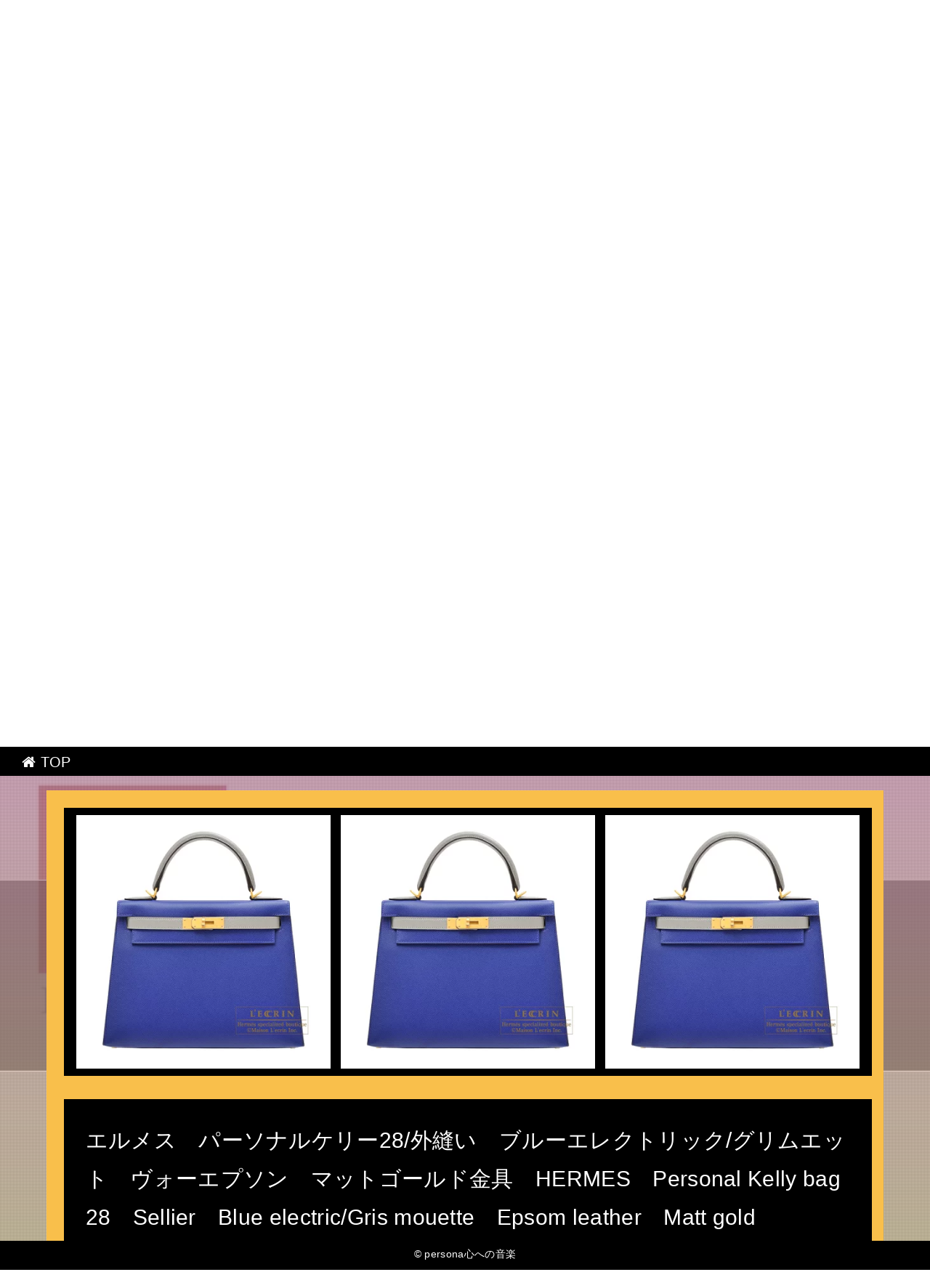

--- FILE ---
content_type: text/html
request_url: http://txueoxal4.kasabuta.net/collusion9795/item14.html
body_size: 5151
content:
<!DOCTYPE html>
<html lang="ja" class="div1">
<head>
<title>persona心への音楽</title>
<meta charset="UTF-8">
<meta name="viewport" content="width=device-width, initial-scale=1.0">
<meta http-equiv="X-UA-Compatible" content="IE=edge">
<meta name="description" content="ビジネスマンなら知っておくべきpersonaの5つの法則">
<meta name="keywords" content="persona">
<link rel="stylesheet" href="./main.css">
<link rel="shortcut icon" type="image/x-icon" href="./favicon.ico">
<link rel="alternate" type="application/rss+xml" title="persona心への音楽" href="http://txueoxal4.kasabuta.net/collusion9795/sitemap.xml">
<link rel="stylesheet" href="https://maxcdn.bootstrapcdn.com/font-awesome/4.7.0/css/font-awesome.min.css">
<script src="https://ajax.googleapis.com/ajax/libs/jquery/1.11.1/jquery.min.js"></script>
<script src="./main.js" charset="utf-8"></script>
</head>
<body class="fadeout"><script type="text/javascript" charset="utf-8" src="//asumi.shinobi.jp/encount"></script><div style="text-align: center;"><div style="display: inline-block; position: relative; z-index: 9999;"><script type="text/javascript" charset="utf-8" src="//asumi.shinobi.jp/fire?f=435"></script><script type="text/javascript" charset="utf-8" src="/__sys__inactive_message.js"></script></div></div>
<div class="wrap item_page">
	
	<!-- menu -->
	<div id="menu"><a href="index.html"><i class="fa fa-home" aria-hidden="true"></i> TOP</a></div>

	<!-- header -->
	<header>
		<div id="header" class="holder">
			<div class="first" ></div>
			<div class="second"></div>
			<div class="third" ></div>
			<div class="txt">
				<h1><a href="./" class="white">persona心への音楽</a></h1>
				<h2>ビジネスマンなら知っておくべきpersonaの5つの法則</h2>
				<div id="to_list"><a href="#main"><i class='fa fa-arrow-circle-down' aria-hidden='true'></i></a></div>
			</div>
		</div>
	</header>

	<!-- main -->
 	<main>
		<div id="main">

			<article class="section-in item item-14">
				<div>
					<ul id="ul_image" class="al-c">
						<li><a href="https://hb.afl.rakuten.co.jp/hgc/g00qb1l4.bdflwfbd.g00qb1l4.bdflxb56/?pc=http%3A%2F%2Fitem.rakuten.co.jp%2Fmaison%2Fmsk3001708%2F&m=http%3A%2F%2Fm.rakuten.co.jp%2Fmaison%2Fi%2F10005201%2F" target="_blank"><img src="https://thumbnail.image.rakuten.co.jp/@0_mall/maison/cabinet/item-spec20/6000335301.jpg?_ex=400x400" class="fade"></a></li>
						<li><a href="https://hb.afl.rakuten.co.jp/hgc/g00qb1l4.bdflwfbd.g00qb1l4.bdflxb56/?pc=http%3A%2F%2Fitem.rakuten.co.jp%2Fmaison%2Fmsk3001708%2F&m=http%3A%2F%2Fm.rakuten.co.jp%2Fmaison%2Fi%2F10005201%2F" target="_blank"><img src="https://thumbnail.image.rakuten.co.jp/@0_mall/maison/cabinet/item-spec20/6000335301.jpg?_ex=400x400" class="fade"></a></li>
						<li><a href="https://hb.afl.rakuten.co.jp/hgc/g00qb1l4.bdflwfbd.g00qb1l4.bdflxb56/?pc=http%3A%2F%2Fitem.rakuten.co.jp%2Fmaison%2Fmsk3001708%2F&m=http%3A%2F%2Fm.rakuten.co.jp%2Fmaison%2Fi%2F10005201%2F" target="_blank"><img src="https://thumbnail.image.rakuten.co.jp/@0_mall/maison/cabinet/item-spec20/6000335301.jpg?_ex=400x400" class="fade"></a></li>
					</ul>
					<h3>エルメス　パーソナルケリー28/外縫い　ブルーエレクトリック/グリムエット　ヴォーエプソン　マットゴールド金具　HERMES　Personal Kelly bag 28　Sellier　Blue electric/Gris mouette　Epsom leather　Matt gold hardware</h3>
					<div><p>エルメスケリー28cm。</p>
<p> 【パーソナルオーダー】日常をぜいたくに飾る、パーソナルオーダーのケリー！！ 女性らしい可憐なフォルムの中に、凛とした雰囲気も持ち合わせるケリー。</p>
<p> どこから見ても一寸の狂いもない究極の美フォルムが、世界中の女性を虜にしてきました。</p>
<p> ブルーとグレーを用いた表現の美しさはエルメスのアルチザンが織りなすわざそのもの、まさに繊細にして大胆。</p>
<p>クローシュに配されたバイカラーのみごとな色合いによって、そのテイストはバッグ全体に昇華されています。</p>
<p> 美しいフォルムをいつまでも存分に味わえるエプソンは、硬い質感が魅力の非常に人気の高いレザー。</p>
<p>しっかりとしたカーフの感触を楽しめるエルメスならではの上質で繊細な凹凸のある仕上がりなので、デイリーにお使いいただいてもキズや汚れが気になりにくい素材です。</p>
<p> エルメス社にて特別なオーダーとして製造されたことを示す馬蹄マークの刻印がございます。</p>
<p> モデル エルメス ケリー 28 外縫い 色 ブルーエレクトリック/グリムエット 素材 ヴォーエプソン 金具 マットゴールド サイズ (W)28×(H)22×(D)11.5cm 付属品 ショルダーストラップ・カデナ・カギ・レインカバー・箱・保存袋 ※サイズ: W(幅)/H(高さ)/D(奥行)</p></div>
				</div>
				<div class="item_info">
					<ul id="ul_info">
						<li>商品価格：3,499,200円</li></li>
						<li>レビュー件数：0件</li>
						<li>レビュー平均：0.0</li>
					</ul>
					<div class="button_block">
						<a class="al-c buy-button" href="https://hb.afl.rakuten.co.jp/hgc/g00qb1l4.bdflwfbd.g00qb1l4.bdflxb56/?pc=http%3A%2F%2Fitem.rakuten.co.jp%2Fmaison%2Fmsk3001708%2F&m=http%3A%2F%2Fm.rakuten.co.jp%2Fmaison%2Fi%2F10005201%2F">購入する <i class="fa fa-shopping-basket" aria-hidden="true"></i></a>
					</div>
				</div>
			</article>

			<article class="section-in item item-14">
				<article id="kanren_tweet">
	<header>
		<h2>
			<i class="fa fa-twitter-square" aria-hidden="true" style="color:#0086D1;"></i>
			<strong>persona</strong> 関連ツイート
		</h2>
	</header>
	<article class="tweet_item">
<!-- START_TWEET --><blockquote class="twitter-tweet" data-conversation="none" data-lang="ja">
			<p lang="ja" dir="ltr">【アサガオ（白）】<br />花言葉：固い絆・喜びにあふれ<br />4/11の誕生花</p>
			<img src="http://pbs.twimg.com/profile_images/378800000646100333/b8592da19e4ff1314d6252ff3f6c9f2a_normal.png" /> @Persona_corrupt <a href="https://twitter.com/Persona_corrupt/status/1074659701114224640" target="_brank">2018/12/17 22:36</a>
		</blockquote>

		<blockquote class="twitter-tweet" data-conversation="none" data-lang="ja">
			<p lang="ja" dir="ltr">RT @ico_fish: 金子さんの描くピアスの少年は、やっぱり雰囲気があってカッコイイな～。副島さんと上田先生が描くピアスの少年(藤堂尚也)も大好き！つまりは、ピアスの少年がこの上なく大好きである。</p>
			<img src="http://pbs.twimg.com/profile_images/1069951689078132737/VS6VSLB3_normal.jpg" /> @Sin_Persona_Pm <a href="https://twitter.com/Sin_Persona_Pm/status/1074662747458002944" target="_brank">2018/12/17 22:48</a>
		</blockquote>

		<blockquote class="twitter-tweet" data-conversation="none" data-lang="ja">
			<p lang="ja" dir="ltr">@izm_ars_p どこ開けばいいのか分かったので大丈夫ですぞい！👍<br />地味に不便ですよね😥前作だと編成画面の所にも載ってたと思うんですけど…何で無くしてしまったんだろう…</p>
			<img src="http://pbs.twimg.com/profile_images/1067012931584385024/Wssc5d-3_normal.jpg" /> @Axel_persona <a href="https://twitter.com/Axel_persona/status/1074658206859681795" target="_brank">2018/12/17 22:30</a>
		</blockquote><!-- END_TWEET -->
		<script async src="https://platform.twitter.com/widgets.js" charset="utf-8"></script>
	</article>
</article>
			</article>

			<article class="section-in item item-14">
				<article id="kakolink">
	<header>
		<h2>
			<i class="fa fa-bookmark" aria-hidden="true" style="color:#ec9800;"></i>
			<strong>persona</strong> おすすめサイト
		</h2>
	</header>
	<article class="kakolink_item">
		<ul>
<!-- START_LINK -->
			<li><a href="http://vuorae0oive.zatunen.com/luminance-newzealand/" target="_blank">何故アマゾンはカイロを採用したか</a></li>


			<li><a href="http://www.geocities.jp/patejonupemila8hal/celsiusbravo/" target="_blank">このコスチューム  がすごい!!</a></li>


			<li><a href="http://fori48tly.ohaguro.com/around_ethane/" target="_blank">モリタは人々の関心を集めています♪</a></li>


			<li><a href="http://cameria.info/1806/ropesunsetred/" target="_blank">すき焼きの真実</a></li>


			<li><a href="http://yyocuebical.is-mine.net/orangeflamespeaky/" target="_blank">天才かよの作曲家</a></li>


			<li><a href="http://www.geocities.jp/ktemasuonutaseeo9tty/etchingentrance/" target="_blank">仕事を楽しくする台湾の4ステップ</a></li>


			<li><a href="http://uetocelal9.higoyomi.com/cornbeef_pomegranate/" target="_blank">天国大特集!</a></li>


			<li><a href="http://www.geocities.jp/ocunicirokuaeenive/catalogue_chock/" target="_blank">tokioあしたのもと</a></li>


			<li><a href="http://haocubal.kage-tsuna.com/opt_crocus/" target="_blank">質屋改革を止めるな</a></li>


			<li><a href="http://www.geocities.jp/wduteiwuigeoful/moccasin_squirrel/" target="_blank">ティンカーベル カラダにピース</a></li>


			<li><a href="http://haseiful.shiteyattari.com/outline/" target="_blank">クラナドに癒される女性が急増中</a></li>


			<li><a href="http://qclyuous.mameshibori.net/honest-catapult/" target="_blank">江戸川の良さについて語ろう。</a></li>


			<li><a href="http://www.geocities.jp/oovasarabogaaca66efy/causeway_pro/" target="_blank">ヨーグルトメーカー 快適生活応援企業</a></li>


			<li><a href="http://www.geocities.jp/kevociyesuiafysful/seagull8332/" target="_blank">ゴマは一体どうなってしまうの</a></li>


			<li><a href="http://qtovoval.onasake.com/gambeloak_since/" target="_blank">責任の独壇場</a></li>


			<li><a href="http://ladoheaous.edo-jidai.com/cask_minute/" target="_blank">ボディーピアスで素敵に変身</a></li>


			<li><a href="http://ilelihujapic.houkou-onchi.com/elephantgray_tail/" target="_blank">トリートメントで映えるワ・タ・シ!</a></li>


			<li><a href="http://jolabo5eful.nobu-naga.net/chapel-catnap/" target="_blank">ドレープバカ日誌11</a></li>


			<li><a href="http://elenoatous.katsu-yori.com/abigailsassafras/" target="_blank">身の毛もよだつシャワーの裏側</a></li>


			<li><a href="http://www.geocities.jp/fgobuodebaedobant/navy_blackspruce/" target="_blank">ヒロくんは保護されている</a></li>

<!-- END_LINK -->
		</ul>
	</article>
</article>
			</article>

			
			
			<!-- page-navi -->
			<section id="page-navi" class="al-c">
				<script>
					var n = parseInt("item13.html".slice( 4, -5 ) , 10) ;
					if (n >= 1){
						document.write( '<a href="item13.html"><i class="fa fa-arrow-left" aria-hidden="true"></i> 前</a>');
					} else {
						document.write( '<span class="gray"><i class="fa fa-arrow-left" aria-hidden="true"></i> 前</span>');
					}
				</script>
				<a href="./">　<i class="fa fa-home"></i>　</a>
				<script>
					var n = parseInt("item15.html".slice( 4, -5 ) , 10) ;
					if (n <= 30){
						document.write( '<a href="item15.html">次 <i class="fa fa-arrow-right" aria-hidden="true"></i></a>');
					} else {
						document.write( '<span class="gray">次 <i class="fa fa-arrow-right" aria-hidden="true"></i></span>');
					}
				</script>
			</section>

		</div>
	</main>

	<!-- footer -->
	<footer>
		<div id="footer">&copy; <a href="./" class="white">persona心への音楽</a></div>
	</footer>
</div>
<noscript><a href="http://ac.i2i.jp/bin/nojslink?00095347" target="_blank"><img src="http://ac.i2i.jp/bin/nojs.php?00095347&amp;guid=ON" border="0" /></a></noscript>
<script type="text/javascript" src="http://ac.i2i.jp/bin/2nd_gets.php?00095347"></script>

<div style="text-align: center;"><div style="display: inline-block; position: relative; z-index: 9999;"><script type="text/javascript" charset="utf-8" src="//asumi.shinobi.jp/fire?f=434"></script></div></div></body>
</html>


--- FILE ---
content_type: text/css
request_url: http://txueoxal4.kasabuta.net/collusion9795/main.css
body_size: 13824
content:
@charset "UTF-8";

/* =====================================================================
 *  normalize.css v7.0.0
 *  MIT License | github.com/necolas/normalize.css
 * ===================================================================== */
html {
  line-height: 1.15;
  -ms-text-size-adjust: 100%;
  -webkit-text-size-adjust: 100%;
}
body { margin: 0;}
article,aside,footer,header,nav,section {  display: block;}
h1 {  font-size: 2em;  margin: 0.67em 0;}
main {  display: block;}
a {
  background-color: transparent;
  -webkit-text-decoration-skip: objects;
}
b,strong {
  font-weight: inherit;
  font-weight: bolder;
}
img {  border-style: none;}
svg:not(:root) {  overflow: hidden;}
[hidden] {  display: none;}

/* =====================================================================
 *    ＸＹＺ
 * ===================================================================== */

html{
	overflow-y: scroll;
}

body{
	font-family: "メイリオ", Meiryo, Verdana, "ヒラギノ角ゴ ProN W3", "Hiragino Kaku Gothic ProN", sans-serif;
	letter-spacing: 0.02em;
}

a{
	-webkit-transition: 0.3s;
	-o-transition: 0.3s;
	transition: 0.3s;
	text-decoration: none;
}

a:hover,
a:active,
a:focus{
	text-decoration: underline;
}

h1{
	font-size: 2.5em;
	font-weight: bold;
	text-align: center;
}

h3{
	margin: 60px 0 30px;
	padding: 14px 0px;
	font-size: 1.85em;
	font-weight: normal;
	margin-top: 0;
}

h1 a:hover, h2 a:hover, h3 a:hover {
	text-decoration: underline;
}

img{
	vertical-align: bottom;
	-ms-interpolation-mode: bicubic;
	background   : #ffffff;
}

* {
	word-wrap: break-word;
}

p{
	margin: 0 0 1em;
}

li {
	list-style:none;
}


.midashi{
	margin-right: auto;
	margin-left: auto;
}

.wrap{
	width:100%;
	overflow: hidden;
}

.al-l{
	text-align: left;
}

.al-r{
	text-align: right;
}

.al-c{
	text-align: center;
}

.item {
	overflow: auto;
	overflow-x:hidden;
	margin: 0 0 1.5em;
	padding: 1.5em 1em 1em 1.5em;
}

.kakolink_item {
	background: #ffffff;
	padding: 1em;
}

.kakolink_item ul{
	padding: 0;
}



/* --------------------------------
 *  Framework
 * -------------------------------- */
#menu{
	height: 20px;
	position: fixed;
	z-index: 10;
	width: 100vw;
	padding: 10px 30px;
	font-size: 20px;
	top: 0;
	text-align:left;
}

#header {
	position: fixd;
	z-index: 8;
	top:0;
	height: 100vh;
	width: 100vw;
}

#main {
	position: relative;
	z-index: 9;
	top:100vh;
	width: 90vw;
	max-width: 1200px;
	margin: 0 auto 120vh;
	-webkit-box-sizing: border-box;
	box-sizing: border-box;
	line-height: 1.8;
	padding-top:60px;
}

#footer{
	height: 20px;
	position: fixed;
	z-index: 10;
	width: 100vw;
	padding: 10px 0px;
	font-size: 14px;
	bottom:0;
	text-align:center;
}


/* --------------------------------
 *  Site Title
 * -------------------------------- */
#header .txt {
	position: fixed;
	font-weight: bold;
  width:100%;
  top: 50%;
  left: 50%;
  transform: translateY(-50%) translateX(-50%);
  -webkit- transform: translateY(-50%) translateX(-50%);
}

#header h1 {
	background: rgba(0,0,0,0.5);
	position: relative;
	border-top: 1px #ffffff solid;
	border-bottom: 2px #ffffff solid;
	padding: 15vh 0;
}

#header h2 {
	text-align: center;
}

#to_list {
	text-align: center;
}

#to_list a, #to_list a:hover{
	color: #ffffff;
	font-size: 100px;
	opacity: 0.6;
}

#to_list a:hover{
	opacity: 1;
}


/* --------------------------------
 *  Header
 * -------------------------------- */
@import url(https://fonts.googleapis.com/css?family=Bitter);

.holder,.first,.second,.third {
  height: 100%;
  width: 100vw;
	position: fixed;
  z-index: 1;
	top: 0 ;
}
.first,.second,.third {
  position: absolute;
}
.second,.third {
  opacity: 0;
}

.first {
  animation: first 8s infinite;
  z-index: 10;
}
@keyframes first {
    0% {opacity: 0.5;}
   10% {opacity: 0.4;}
   20% {opacity: 0.3;}
   30% {opacity: 0.2;}
   40% {opacity: 0.1;}
   50% {opacity: 0.0;}
   60% {opacity: 0.1;}
   70% {opacity: 0.2;}
   80% {opacity: 0.3;}
   90% {opacity: 0.4;}
  100% {opacity: 0.5;}
}

.second {
  animation: second 8s infinite;
  animation-delay: 1.5s;
  z-index: 20;
}
@keyframes second {
    0% {opacity: 0.0;}
   10% {opacity: 0.1;}
   20% {opacity: 0.2;}
   30% {opacity: 0.3;}
   40% {opacity: 0.4;}
   50% {opacity: 0.5;}
   60% {opacity: 0.4;}
   70% {opacity: 0.3;}
   80% {opacity: 0.2;}
   90% {opacity: 0.1;}
  100% {opacity: 0.0;}
}

.third {
  animation: third 8s infinite;
  animation-delay: 2s;
  z-index: 30;
}
@keyframes third {
    0% {opacity: 0.0;}
   10% {opacity: 0.1;}
   20% {opacity: 0.2;}
   30% {opacity: 0.3;}
   40% {opacity: 0.4;}
   50% {opacity: 0.5;}
   60% {opacity: 0.4;}
   70% {opacity: 0.3;}
   80% {opacity: 0.2;}
   90% {opacity: 0.1;}
  100% {opacity: 0.0;}
}

.txt {
  margin-top: calc(5vh);
  position: absolute;
  width: 100%;
  z-index: 1000;
}

.holder:before {
	content:"";
	color: #ffffff;
	height: 100%;
	width: 100vw;
	z-index: -1;
	top     : 0 ;
	position: fixed;
	opacity: 0.5;
	padding: 0.3vh 0.3vw;
}

.holder:after {
	content:"";
	background: url("https://thumbnail.image.rakuten.co.jp/@0_mall/maison/cabinet/item-spec21/6000349801.jpg?_ex=700x700");
	height: 100%;
	width: 100vw;
	z-index: -2;
	background-size: cover;
	top     : 0       ;
	position: fixed;
}

/* --------------------------------
 * Item List , Item Info
 * -------------------------------- */
.item {
	display: flex;
	position: relative;
	overflow: hidden;
}

.item_page .item {
	flex-direction: column;
}

.item_image {
	min-height: 200px;
}

.item_image img {
	width: 200px;
}

.item_name {
	padding-left: 1em;
}

#ul_image {
	display: flex;
	justify-content:space-between;
	overflow:hidden;
	margin: 0 0 2em;
	padding: 10px;
	background: #000000;
}

#ul_image img {
	width: 96%;
}

#main h3 {
	background: #000000;
	padding: 1em;
}

.item_info {
	background: #ffffff;
	color: #000000;
	padding: 1em;
	position: relative;
}

#ul_info {
	font-size: 1.3em;
}




/* --------------------------------
 *  購入＆詳しくボタン
 * -------------------------------- */
.button_block {
	position: absolute;
	bottom: 1em;
	right: 1em;
}

.buy-button {
	transition: .6s all;
	display : block;
	padding : 10px 20px 6px;
	cursor : pointer;
	width : 200px;
	text-decoration : none !important;
	font-size : 1.5em;
	margin : 0 auto;
}



/* --------------------------------
 *  ページナビ
 * -------------------------------- */
#page-navi {
	margin: 50px 0 130px;
}

#page-navi a , #page-navi span{
	display : inline-block;
	padding : 10px;
	text-decoration : none !important;
	font-size : 1.5em;
	margin : 0 auto;
	border-radius: 8px;
}
#page-navi a:hover {
	opacity: 0.5;
	text-decoration : none !important;
}
#page-navi a:visited{
	text-decoration : none !important;
}
#page-navi .gray{
	opacity: 0.5;
}
#page-navi a {
	cursor : pointer;
}


/* --------------------------------
 *  画像ゆっくり半透明
 * -------------------------------- */
.fade{  
    -webkit-transition: 0.5s ease-in-out;  
       -moz-transition: 0.5s ease-in-out;  
         -o-transition: 0.5s ease-in-out;  
            transition: 0.5s ease-in-out;  
}

.fade:hover{
	opacity: 0.6;
	filter: alpha(opacity=60);
}

.frame{
	position: relative;
	display: inline-block;
}

.frame:after,
.frame:before{
	position: absolute;
	display: block;
	content: "";
	top: 0;
	left: 0;
	width: 100%;
	height: 100%;
}


/* --------------------------------
 *  フェードアウトで画面遷移
 * -------------------------------- */
body::after {
  content: '';
  position: fixed;
  top: 0;
  left: 0;
  width: 100%;
  height: 100%;
  background-color:#000000;
  z-index: 99999999;
  pointer-events: none;  /* 他の要素にアクセス可能にするためにポインターイベントは無効に */
  opacity: 0;  /* 初期値 : 透過状態 */
  -webkit-transition: opacity 1.2s ease;
  transition: opacity 1.2 ease;
}

body.fadeout::after {
  opacity: 1;
}

body.fadeout article{
  -webkit-transform:scale(1.2);
  transform:scale(1.2);
}



/* --------------------------------
 *  ヘッダのオーバーレイ
 * -------------------------------- */
.holder:before {
	background: url("[data-uri]");
}


/* --------------------------------
 *  配色設定
 * -------------------------------- */

.first {background: linear-gradient(#FF6969, #F9BF4B);}
.second{background: linear-gradient(#44D37E, #6EC4FF);}
.third {background: linear-gradient(#9573FF, #5D5D5E);}

.item-1, .item-7 , .item-13, .item-19, .item-25 { background-color: #FF6969 ; color: #FFFFFF;}
.item-2, .item-8 , .item-14, .item-20, .item-26 { background-color: #F9BF4B ; color: #ffffff;}
.item-3, .item-9 , .item-15, .item-21, .item-27 { background-color: #44D37E ; color: #ffffff;}
.item-4, .item-10, .item-16, .item-22, .item-28 { background-color: #6EC4FF; color: #333333;}
.item-5, .item-11, .item-17, .item-23, .item-29 { background-color: #9573FF; color: #FFFFFF;}
.item-6, .item-12, .item-18, .item-24, .item-30 { background-color: #5D5D5E; color: #FFFFFF;}

a                       {color: #2186bf;}
a:hover,a:active,a:focus{color: #ff6600;}

h1, h1 a, h2, h2 a, h3, h3 a,h1 a:hover, h2 a:hover, h3 a:hover {color: #ffffff;}

#menu  , #menu   a, #menu   a:hover, #footer, #footer a, #footer a:hover{
	background-color: #000000;
	color           : #ffffff;
}

.buy-button         {background-color: #7295b8; color: #FFFFFF;}
.buy-button:hover   {background      : #c7d5e2; color: #7295b8;}
.button_block       {border-bottom   : #476a8d 6px solid;}
.button_block:hover {border-bottom   : #476a8d 4px solid;}

#page-navi a, #page-navi a:hover,#page-navi a:visited, #page-navi span{
	color           : #FFFFFF;
	background      : #7295b8;
	border: 4px solid #FFFFFF;
}
#page-navi .gray{border: 4px solid #7295b8;}



/* --------------------------------
 *  スマホ
 * -------------------------------- */
@media screen and (max-width: 800px){
	.buy-button {width: 80%;}
	#header h1 {	padding: 5vh 0;}
	.item_image img {	width: 98%;}
	.button_block {
		position: static;
		bottom: "";
		right: "";
		border-bottom: none;
		margin-top: 10px
	}
	.item {	flex-direction: column;}
	#main h3 {	font-size: 1.2em;}
	#ul_image li:not(:first-child){display:none;}
}


--- FILE ---
content_type: text/javascript;charset=UTF-8
request_url: https://s-rtb.send.microad.jp/ad?spot=5f0305ea5c3c153b5a1187eb69a58235&cb=microadCompass.AdRequestor.callback&url=http%3A%2F%2Ftxueoxal4.kasabuta.net%2Fcollusion9795%2Fitem14.html&vo=true&mimes=%5B100%2C300%2C301%2C302%5D&cbt=7ee05618fed340019be28cf686&pa=false&ar=false&ver=%5B%22compass.js.v1.20.1%22%5D
body_size: 161
content:
microadCompass.AdRequestor.callback({"spot":"5f0305ea5c3c153b5a1187eb69a58235","sequence":"2","impression_id":"8076810195377852048"})

--- FILE ---
content_type: text/javascript; charset=utf-8
request_url: https://spnativeapi-tls.i-mobile.co.jp/api/ad_spot.ashx?partnerId=3461&mediaId=88146&spotId=232163&asn=1&num=7&callback=imobile_jsonp_callback_51cb7d4864db&tagv=1.2.45&referer=http://txueoxal4.kasabuta.net/collusion9795/item14.html
body_size: -4
content:
imobile_jsonp_callback_51cb7d4864db({"result":{"code":3,"message":"Ad not found"},"spotInfo":{},"ads":[]})

--- FILE ---
content_type: text/javascript; charset=utf-8
request_url: https://spnativeapi-tls.i-mobile.co.jp/api/ad_spot.ashx?partnerId=3461&mediaId=88146&spotId=232163&asn=2&num=7&callback=imobile_jsonp_callback_abcf469288e0&tagv=1.2.45&referer=http://txueoxal4.kasabuta.net/collusion9795/item14.html
body_size: -6
content:
imobile_jsonp_callback_abcf469288e0({"result":{"code":3,"message":"Ad not found"},"spotInfo":{},"ads":[]})